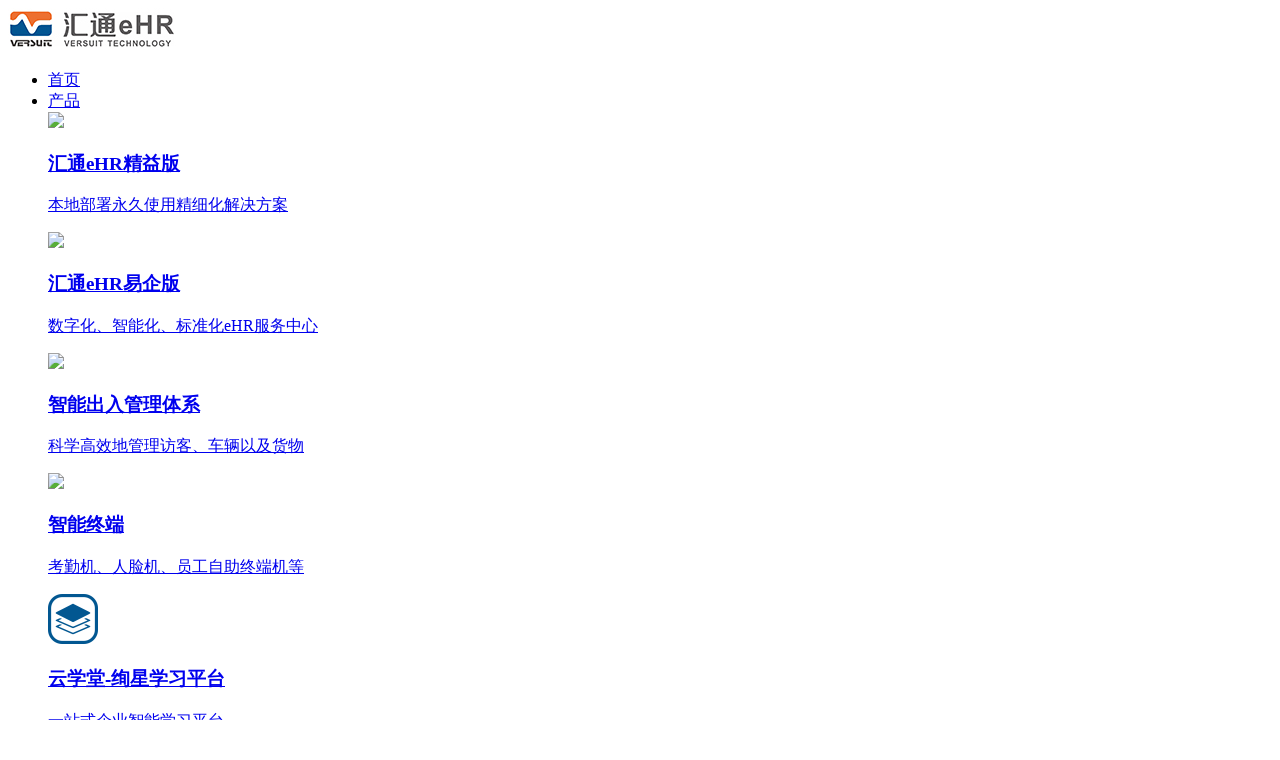

--- FILE ---
content_type: text/html; charset=utf-8
request_url: https://www.huitongehr.com/case.html?cid=6&tid=4
body_size: 5192
content:
<!DOCTYPE html>
<html>

<head>
    <meta name="msvalidate.01" content="9C0CC88EFE7C1FF4E3F4289C6AF725FA" />
    <meta charset="utf-8">
    <meta name="viewport" content="width=device-width,initial-scale=1.0,maximum-scale=1, minimum-scale=1,user-scalable=no" />
    <meta name="apple-mobile-web-app-capable" content="yes" />
    <meta name="apple-mobile-web-app-status-bar-style" content="black" />
    <meta name="format-detection" content="telephone=no" />
    <title>能源/原材料_绩效系统_客户案例_汇通ehr</title>
    <meta name="Keywords" content="ehr案例,ehr系统案例,人力资源管理系统案例,人事管理系统案例,HR系统案例,汇通ehr案例,汇通科技客户案例" />
    <meta name="Description" content="汇通科技成立二十五年来，深耕于人力资源领域，服务了数千家中大型等制造业、集团企业等，实施成功率100%，积累了丰富的行业经验，产品的功能性、稳定性、易用性等深得各大企业认可！" />
    <meta name="renderer" content="webkit">
    <meta http-equiv="X-UA-Compatible" content="IE=Edge,chrome=1">
    <link rel="stylesheet" type="text/css" href="/static/home/css/css.css">
    <link href="/static/home/css/animate.css" type="text/css" rel="stylesheet">
    <link rel="stylesheet" href="/static/home/css/swiper.min.css">
    <link rel="stylesheet" type="text/css" href="/static/home/css/screen.css">
    <script type="text/javascript" src="/static/home/js/jquery.min.js"></script>
    <script type="text/javascript" src="/static/home/js/jquery.superslide.2.1.1.js"></script>
    <script src="/static/home/js/swiper.jquery.min.js"></script>
    <script src="/static/home/js/common.js" type="text/javascript"></script>
</head>

<body>
    <div class="header">
        <div class="wrap">
            <div class="logo"><a href="/"><img src="/uploads/system/20210709/1fddbf3a1493ab30339efe5deec0224d.jpg" title="汇通ehr" /></a></div>
            <div class="menu">
                <ul>
                    <li><a href="/" class="menu_a">首页</a></li>
                                        <li>
                                                <a href="/hrms/1.html" class="menu_a">产品<i></i></a>
                                                                        <div class="sub sub01">
                            <div class="subin mbg">
                                                                <div class="kuai">
                                                                        <a href="/hrms/1.html">
                                        <div class="icon"><img src="/static/home/images/ipro01.png" /></div>
                                        <div class="wenzi">
                                            <h3>汇通eHR精益版</h3>
                                            <p>
  本地部署永久使用<span>精细化</span>解决方案
</p>                                        </div>
                                        <div class="clear"></div>
                                    </a>
                                                                    </div>
                                                                <div class="kuai">
                                                                        <a href="/hrSystem/21.html">
                                        <div class="icon"><img src="/static/home/images/ipro03.png" /></div>
                                        <div class="wenzi">
                                            <h3>汇通eHR易企版</h3>
                                            <p>
 <span>数字化、智能化、标准化eHR服务中心</span>
</p>                                        </div>
                                        <div class="clear"></div>
                                    </a>
                                                                    </div>
                                                                <div class="kuai">
                                                                        <a href="/smartAccess/15.html">
                                        <div class="icon"><img src="/static/home/images/ipro02.png" /></div>
                                        <div class="wenzi">
                                            <h3>智能出入管理体系</h3>
                                            <p>科学高效地管理访客、车辆以及货物</p>                                        </div>
                                        <div class="clear"></div>
                                    </a>
                                                                    </div>
                                                                <div class="kuai">
                                                                        <a href="/terminal/25.html">
                                        <div class="icon"><img src="/static/home/images/ipro04.png" /></div>
                                        <div class="wenzi">
                                            <h3>智能终端</h3>
                                            <p>考勤机、人脸机、员工自助终端机等</p>                                        </div>
                                        <div class="clear"></div>
                                    </a>
                                                                    </div>
                                                                <div class="kuai">
                                                                        <a href="/learning/45.html">
                                        <div class="icon"><img src="/uploads/images/20210910/751458e639f50c0661335f89c39abd82.png" /></div>
                                        <div class="wenzi">
                                            <h3>云学堂-绚星学习平台</h3>
                                            <p>
 一站式企业智能学习平台
</p>                                        </div>
                                        <div class="clear"></div>
                                    </a>
                                                                    </div>
                                                                <div class="kuai">
                                                                        <a href="/meeting/35.html">
                                        <div class="icon"><img src="/uploads/images/20210910/65c4a0580f72e2517f2a22b66174da98.png" /></div>
                                        <div class="wenzi">
                                            <h3> 绚星会议</h3>
                                            <p>
  企业远程会议系统、会议录播软件
</p>                                        </div>
                                        <div class="clear"></div>
                                    </a>
                                                                    </div>
                                                                <div class="kuai">
                                                                        <a href="/live/36.html">
                                        <div class="icon"><img src="/static/home/images/ipro07.png" /></div>
                                        <div class="wenzi">
                                            <h3>绚星直播</h3>
                                            <p>
  企业直播平台
</p>                                        </div>
                                        <div class="clear"></div>
                                    </a>
                                                                    </div>
                                                                <div class="kuai">
                                                                        <a href="/hrm/64.html">
                                        <div class="icon"><img src="/uploads/images/20221101/41b5a7c987136ab3c33da49e7933747d.png" /></div>
                                        <div class="wenzi">
                                            <h3>汇通eHR旗舰版</h3>
                                            <p>
 <span><span style="color:#000000;">人力资源管理和协同办公</span><span style="color:#000000;"></span><span style="color:#000000;">精细化</span></span><span style="color:#000000;">解决方案</span>
</p>                                        </div>
                                        <div class="clear"></div>
                                    </a>
                                                                    </div>
                                                                <div class="kuai">
                                                                        <a href="/crewRostering.html">
                                        <div class="icon"><img src="/uploads/images/20251125/f7c022a130c176425ea8acf68a8d5a55.png" /></div>
                                        <div class="wenzi">
                                            <h3>智能排班管理系统</h3>
                                            <p>
	智能排班解决方案
</p>                                        </div>
                                        <div class="clear"></div>
                                    </a>
                                                                    </div>
                                                                <div class="clear"></div>
                            </div>
                        </div>
                    </li>
                                                            <li>
                                                <a href="/consulting/31.html" class="menu_a">咨询培训<i></i></a>
                                                                        <div class="sub sub01">
                            <div class="subin mbg">
                                                                <div class="kuai">
                                                                        <a href="/consulting/31.html">
                                        <div class="icon"><img src="/static/home/images/itra01.png" /></div>
                                        <div class="wenzi">
                                            <h3>管理咨询</h3>
                                            <p>
 专业化咨询 数字化技术 一体化方案
</p>                                        </div>
                                        <div class="clear"></div>
                                    </a>
                                                                    </div>
                                                                <div class="kuai">
                                                                        <a href="/training/1.html">
                                        <div class="icon"><img src="/static/home/images/itra02.png" /></div>
                                        <div class="wenzi">
                                            <h3>管理培训</h3>
                                            <p>
 顾问式培训 人才培养 量身定制
</p>                                        </div>
                                        <div class="clear"></div>
                                    </a>
                                                                    </div>
                                                                <div class="clear"></div>
                            </div>
                        </div>
                    </li>
                                                            <li><a href="/case.html" class="menu_a">客户案例</a></li>
                                                            <li>
                                                <a href="/management.html" class="menu_a">服务支持<i></i></a>
                                                <div class="sub sub01">
                            <div class="subin mbg">
                                                                <div class="kuai">
                                    <a href="/management.html">
                                        <div class="icon"><img src="/static/home/images/itra01.png" /></div>
                                        <div class="wenzi">
                                            <h3>项目管理</h3>
                                            汇通eHR                                        </div>
                                        <div class="clear"></div>
                                    </a>
                                </div>
                                                                <div class="kuai">
                                    <a href="/service.html">
                                        <div class="icon"><img src="/static/home/images/itra02.png" /></div>
                                        <div class="wenzi">
                                            <h3>汇通云服务</h3>
                                            汇通eHR                                        </div>
                                        <div class="clear"></div>
                                    </a>
                                </div>
                                                                <div class="clear"></div>
                            </div>
                        </div>
                    </li>
                                                            <li>
                                                <a href="/video.html" class="menu_a">HR讲堂<i></i></a>
                                                <div class="sub sub02 mbg">
                                                        <p><a href="/video.html">视频中心</a></p>
                                                        <p><a href="/hrclass.html">HR微课堂</a></p>
                                                        <p><a href="/master.html">HR大咖说</a></p>
                                                        <p><a href="/cloudmall.html">云学堂商城</a></p>
                                                    </div>
                    </li>
                                                            <li>
                                                <a href="/news.html" class="menu_a">新闻资讯<i></i></a>
                                                <div class="sub sub02 mbg">
                                                        <p><a href="/news.html">公司动态</a></p>
                                                        <p><a href="/knowledge.html">行业知识</a></p>
                                                        <p><a href="/questions.html">产品问答</a></p>
                                                        <p><a href="/laws.html">劳动法规</a></p>
                                                    </div>
                    </li>
                                                            <li><a href="/about.html" class="menu_a">了解汇通<i></i></a>
                        <div class="sub sub02 mbg">
                                                        <p><a href="/about.html#a01">汇通介绍</a></p>
                                                        <p><a href="/about.html#a02">发展历程</a></p>
                                                        <p><a href="/about.html#a03">企业文化</a></p>
                                                        <p><a href="/about.html#a04">荣誉资质</a></p>
                                                        <p><a href="/contact.html">联系我们</a></p>
                                                    </div>
                    </li>
                                                        </ul>
            </div>
            <div class="use">
                <ul class="clearfix">
                    <li class="tel"><a rel="nofollow" href="tel:400-070-6900">400-070-6900</a></li>
                    <li class="yuyue"><a rel="nofollow" href="/contact.html#a02">预约产品演示</a></li>
                    <li><a rel="nofollow" href="JavaScript:;" class="language">语言<i></i></a>
                        <div class="sub">
                            <p><a rel="nofollow" href="/">中文</a></p>
                            <p><a rel="nofollow" href="/en">ENGLISH</a></p>
                            <p><a rel="nofollow" href="/jp">日本語</a></p>
                        </div>
                    </li>
                </ul>
            </div>
            <div class="m-btn fr"><span class="line1"></span><span class="line2"></span><span class="line3"></span></div>
        </div>
    </div>
    <div class="m-menu">
        <ul>
            <li><a href="/" class="menu_a">网站首页</a></li>
                        <li>
                <a href="javascript:void(0)" class="menu_a">产品<i></i></a>
                <div class="sub">
                                        <div class="kuai">
                                                <a href="/hrms/1.html">
                            <div class="icon"><img src="/static/home/images/ipro01.png" /></div>
                            <div class="wenzi">
                                <h3>汇通eHR精益版</h3>
                                <p>
  本地部署永久使用<span>精细化</span>解决方案
</p>                            </div>
                            <div class="clear"></div>
                        </a>
                                            </div>
                                        <div class="kuai">
                                                <a href="/hrSystem/21.html">
                            <div class="icon"><img src="/static/home/images/ipro03.png" /></div>
                            <div class="wenzi">
                                <h3>汇通eHR易企版</h3>
                                <p>
 <span>数字化、智能化、标准化eHR服务中心</span>
</p>                            </div>
                            <div class="clear"></div>
                        </a>
                                            </div>
                                        <div class="kuai">
                                                <a href="/smartAccess/15.html">
                            <div class="icon"><img src="/static/home/images/ipro02.png" /></div>
                            <div class="wenzi">
                                <h3>智能出入管理体系</h3>
                                <p>科学高效地管理访客、车辆以及货物</p>                            </div>
                            <div class="clear"></div>
                        </a>
                                            </div>
                                        <div class="kuai">
                                                <a href="/terminal/25.html">
                            <div class="icon"><img src="/static/home/images/ipro04.png" /></div>
                            <div class="wenzi">
                                <h3>智能终端</h3>
                                <p>考勤机、人脸机、员工自助终端机等</p>                            </div>
                            <div class="clear"></div>
                        </a>
                                            </div>
                                        <div class="kuai">
                                                <a href="/learning/45.html">
                            <div class="icon"><img src="/uploads/images/20210910/751458e639f50c0661335f89c39abd82.png" /></div>
                            <div class="wenzi">
                                <h3>云学堂-绚星学习平台</h3>
                                <p>
 一站式企业智能学习平台
</p>                            </div>
                            <div class="clear"></div>
                        </a>
                                            </div>
                                        <div class="kuai">
                                                <a href="/meeting/35.html">
                            <div class="icon"><img src="/uploads/images/20210910/65c4a0580f72e2517f2a22b66174da98.png" /></div>
                            <div class="wenzi">
                                <h3> 绚星会议</h3>
                                <p>
  企业远程会议系统、会议录播软件
</p>                            </div>
                            <div class="clear"></div>
                        </a>
                                            </div>
                                        <div class="kuai">
                                                <a href="/live/36.html">
                            <div class="icon"><img src="/static/home/images/ipro07.png" /></div>
                            <div class="wenzi">
                                <h3>绚星直播</h3>
                                <p>
  企业直播平台
</p>                            </div>
                            <div class="clear"></div>
                        </a>
                                            </div>
                                        <div class="kuai">
                                                <a href="/hrm/64.html">
                            <div class="icon"><img src="/uploads/images/20221101/41b5a7c987136ab3c33da49e7933747d.png" /></div>
                            <div class="wenzi">
                                <h3>汇通eHR旗舰版</h3>
                                <p>
 <span><span style="color:#000000;">人力资源管理和协同办公</span><span style="color:#000000;"></span><span style="color:#000000;">精细化</span></span><span style="color:#000000;">解决方案</span>
</p>                            </div>
                            <div class="clear"></div>
                        </a>
                                            </div>
                                        <div class="kuai">
                                                <a href="/crewRostering.html">
                            <div class="icon"><img src="/uploads/images/20251125/f7c022a130c176425ea8acf68a8d5a55.png" /></div>
                            <div class="wenzi">
                                <h3>智能排班管理系统</h3>
                                <p>
	智能排班解决方案
</p>                            </div>
                            <div class="clear"></div>
                        </a>
                                            </div>
                                        <div class="clear"></div>
                </div>
            </li>
                                    <li>
                <a rel="nofollow" href="javascript:void(0)" class="menu_a">咨询培训<i></i></a>
                <div class="sub">
                                        <div class="kuai">
                                                <a href="/consulting/31.html">
                            <div class="icon"><img src="/static/home/images/itra01.png" /></div>
                            <div class="wenzi">
                                <h3>管理咨询</h3>
                                <p>
 专业化咨询 数字化技术 一体化方案
</p>                            </div>
                            <div class="clear"></div>
                        </a>
                                            </div>
                                        <div class="kuai">
                                                <a href="/training/1.html">
                            <div class="icon"><img src="/static/home/images/itra02.png" /></div>
                            <div class="wenzi">
                                <h3>管理培训</h3>
                                <p>
 顾问式培训 人才培养 量身定制
</p>                            </div>
                            <div class="clear"></div>
                        </a>
                                            </div>
                                        <div class="clear"></div>
                </div>
            </li>
                                    <li><a href="/case.html" class="menu_a">客户案例</a></li>
                                    <li>
                <a rel="nofollow" href="javascript:void(0)" class="menu_a">服务支持<i></i></a>
                <div class="sub">
                                        <div class="kuai">
                        <a href="/management.html">
                            <div class="icon"><img src="/static/home/images/itra01.png" /></div>
                            <div class="wenzi">
                                <h3>项目管理</h3>
                                汇通eHR                            </div>
                            <div class="clear"></div>
                        </a>
                    </div>
                                        <div class="kuai">
                        <a href="/service.html">
                            <div class="icon"><img src="/static/home/images/itra02.png" /></div>
                            <div class="wenzi">
                                <h3>汇通云服务</h3>
                                汇通eHR                            </div>
                            <div class="clear"></div>
                        </a>
                    </div>
                                        <div class="clear"></div>
                </div>
            </li>
                                    <li>
                                <a rel="nofollow" href="javascript:void(0)" class="menu_a">HR讲堂<i></i></a>
                                <div class="sub">
                                        <p><a href="/video.html">视频中心</a></p>
                                        <p><a href="/hrclass.html">HR微课堂</a></p>
                                        <p><a href="/master.html">HR大咖说</a></p>
                                        <p><a href="/cloudmall.html">云学堂商城</a></p>
                                    </div>
            </li>
                                    <li>
                                <a rel="nofollow" href="javascript:void(0)" class="menu_a">新闻资讯<i></i></a>
                                <div class="sub">
                                        <p><a href="/news.html">公司动态</a></p>
                                        <p><a href="/knowledge.html">行业知识</a></p>
                                        <p><a href="/questions.html">产品问答</a></p>
                                        <p><a href="/laws.html">劳动法规</a></p>
                                    </div>
            </li>
                                    <li><a rel="nofollow" href="javascript:void(0)" class="menu_a">了解汇通<i></i></a>
                <div class="sub">
                                        <p><a href="/about.html#a01">汇通介绍</a></p>
                                        <p><a href="/about.html#a02">发展历程</a></p>
                                        <p><a href="/about.html#a03">企业文化</a></p>
                                        <p><a href="/about.html#a04">荣誉资质</a></p>
                                        <p><a href="/contact.html">联系我们</a></p>
                                    </div>
            </li>
                                </ul>
    </div>
<div class="nybanner" style="background:url('/uploads/images/20231012/4a4b95908f26a9773d473827876f58dd.jpg') no-repeat center center / cover;">
    <div class="wenzi clearfix">
        <div class="wrap">
            <h3 align="center" style="text-align:left;">
  <span style="color:#015A93;">汇通科技客户案例集</span> 
</h3>
<h4 align="center" style="text-align:left;">
 <span style="color:#015A93;">让人力资源管理因我们而改变</span> 
</h4>        </div>
    </div>
</div>
<div class="ncasenav wow fadeInUp">
    <div class="wrap">
        <div class="kuai">
            <div class="naz"><a href="/case-tid-4.html" class="">全部行业：</a></div>
            <div class="nalist">
                <ul class="clearfix">
                                        <li><a href="/case-cid-1-tid-4.html" class="">计算机/互联网</a></li>
                                        <li><a href="/case-cid-2-tid-4.html" class="">金融/保险/证券</a></li>
                                        <li><a href="/case-cid-3-tid-4.html" class="">建筑/房地产</a></li>
                                        <li><a href="/case-cid-4-tid-4.html" class="">消费品/综合类</a></li>
                                        <li><a href="/case-cid-5-tid-4.html" class="">工业/制造业</a></li>
                                        <li><a href="/case-cid-6-tid-4.html" class="cur">能源/原材料</a></li>
                                        <li><a href="/case-cid-7-tid-4.html" class="">交通/物流</a></li>
                                        <li><a href="/case-cid-8-tid-4.html" class="">集团企业</a></li>
                                        <li><a href="/case-cid-9-tid-4.html" class="">酒店餐饮</a></li>
                                        <li><a href="/case-cid-10-tid-4.html" class="">通信</a></li>
                                        <li><a href="/case-cid-11-tid-4.html" class="">生物/制药</a></li>
                                        <li><a href="/case-cid-12-tid-4.html" class="">公共事业</a></li>
                                        <li><a href="/case-cid-13-tid-4.html" class="">制造业</a></li>
                                    </ul>
            </div>
            <div class="clear"></div>
        </div>
        <div class="kuai">
            <div class="naz"><a href="/case-cid-6.html" class="">全部产品：</a></div>
            <div class="nalist">
                <ul class="clearfix">
                                        <li><a href="/case-tid-1-cid-6.html" class="">智能出入管理系统</a></li>
                                        <li><a href="/case-tid-2-cid-6.html" class="">人力资源管理系统</a></li>
                                        <li><a href="/case-tid-3-cid-6.html" class="">招聘管理</a></li>
                                        <li><a href="/case-tid-4-cid-6.html" class="cur">绩效系统</a></li>
                                        <li><a href="/case-tid-5-cid-6.html" class="">薪酬福利</a></li>
                                        <li><a href="/case-tid-6-cid-6.html" class="">组织架构</a></li>
                                        <li><a href="/case-tid-7-cid-6.html" class="">考勤排班</a></li>
                                        <li><a href="/case-tid-8-cid-6.html" class="">人事管理</a></li>
                                        <li><a href="/case-tid-9-cid-6.html" class="">培训管理</a></li>
                                        <li><a href="/case-tid-10-cid-6.html" class="">电子签核</a></li>
                                        <li><a href="/case-tid-11-cid-6.html" class="">移动应用</a></li>
                                        <li><a href="/case-tid-12-cid-6.html" class="">绩效考核</a></li>
                                        <li><a href="/case-tid-13-cid-6.html" class="">报表分析</a></li>
                                        <li><a href="/case-tid-14-cid-6.html" class="">员工自助</a></li>
                                        <li><a href="/case-tid-15-cid-6.html" class="">就餐消费</a></li>
                                        <li><a href="/case-tid-16-cid-6.html" class="">人权验厂</a></li>
                                        <li><a href="/case-tid-17-cid-6.html" class="">仓库管理系统</a></li>
                                    </ul>
            </div>
            <div class="clear"></div>
        </div>
    </div>
</div>
<div class="ncaselist section03 wow fadeInUp">
    <div class="wrap">
        <ul class="clearfix">
            <h2 align='center'>资料整理中，敬请期待...</h2>        </ul>
        <div class="clear"></div>
        <div class="pages" align="center">
                    </div>
    </div>
</div>
<div class="footer">
    <div class="wrap">
                <div class="youdian">
            <ul class="clearfix">
 <li>
    <div class="pic">
     <img src="/static/home/images/ficon01.png" /> 
    </div>
    <div class="wenzi">
     <h3>
        7*24
      </h3>
     <p>
       多渠道服务支持
     </p>
    </div>
  </li>
 <li>
    <div class="pic">
     <img src="/static/home/images/ficon02.png" /> 
    </div>
    <div class="wenzi">
     <h3>
        3000+
     </h3>
     <p>
       中大型企业共同选择
     </p>
    </div>
  </li>
 <li>
    <div class="pic">
     <img src="/static/home/images/ficon03.png" /> 
    </div>
    <div class="wenzi">
     <h3>
        10亿+
      </h3>
     <p>
       日处理数据条数
     </p>
    </div>
  </li>
 <li>
    <div class="pic">
     <img src="/static/home/images/ficon04.png" /> 
    </div>
    <div class="wenzi">
     <h3>
        专业服务
      </h3>
     <p>
       客户成功服务支持
      </p>
    </div>
  </li>
 <li>
    <div class="pic">
     <img src="/static/home/images/ficon05.png" /> 
    </div>
    <div class="wenzi">
     <h3>
        安全保障
      </h3>
     <p>
       中立、安全、可信
      </p>
    </div>
  </li>
 <div class="clear">
 </div>
</ul>        </div>
                <div class="fnav">
            <div class="fleft" style="position:relative">
                <div class="logo-wrap"><img src="/static/home/images/flogo.png" alt="汇通ehr" title="汇通ehr"></div>
                <div class="footer-list">
                    <p>售前产品咨询</p>
                    <h5>400-070-6900</h5>
                </div>
                <div class="footer-list tips-hover">
                    <p>售后服务支持</p>
                    <div class="tips"><span>400-070-6900</span></div>
                </div>
                <div class="footer-list tips-hover">
                    <p>市场商务合作</p>
                    <div class="tips"><span>lili@sqs.com.cn</span></div>
                </div>
                <div class="footer-list">
                    <p>关注汇通科技</p>
                    <div class="icon">
                        <div class="icon-item">
                            <div class="qrcode"><img src="/uploads/system/20210521/edc508ea674d4d49f296db6b9fefebef.jpg" width="100%"></div>
                        </div>
                       
                        <div class="icon-item">
                            <div class="qrcode"><img src="/uploads/system/20210521/d49d8cd97bf63a6e6129b0dd2bff3186.jpg" width="100%"></div>
                        </div>
                    </div>
                </div>
                <div class="shouqian" style="position:absolute; right:0; bottom:0; max-width:130px; text-align:center"><img src="/uploads/system/20251010/5b7bf53fce1ba6b43c4e31119a268500.jpg" width="100%" style="display:block">售前客服</div>
            </div>
            <div class="fright">
                <ul class="content">
                    <li>
                        <h3>产品服务</h3>
                                                <a href="/hrms/1.html">汇通eHR精益版</a>
                                                                        <a href="/hrSystem/21.html">汇通eHR易企版</a>
                                                                        <a href="/smartAccess/15.html">智能出入管理体系</a>
                                                                        <a href="/terminal/25.html">智能终端</a>
                                                                        <a href="/learning/45.html">云学堂-绚星学习平台</a>
                                                                        <a href="/meeting/35.html"> 绚星会议</a>
                                                                        <a href="/live/36.html">绚星直播</a>
                                                                        <a href="/hrm/64.html">汇通eHR旗舰版</a>
                                                                                            </li>
                    <li>
                        <h3>解决方案</h3>
                                                <a href="/solution/1.html">国有企业</a>
                                                <a href="/solution/2.html">金融业</a>
                                                <a href="/solution/3.html">连锁企业</a>
                                                <a href="/solution/4.html">生物制药</a>
                                                <a href="/solution/5.html">集团企业</a>
                                                <a href="/solution/6.html">电商行业</a>
                                                <a href="/solution/7.html">地产行业</a>
                                                <a href="/solution/8.html">互联网</a>
                                                <a href="/solution/9.html">物业行业</a>
                                                <a href="/solution/10.html">制造业</a>
                                                <a href="/solution/11.html">党政单位</a>
                                                <a href="/solution/12.html">教育行业</a>
                                            </li>
                    <li>
                        <h3>资源服务</h3>
                        <a href="/case.html">客户案例</a>
                        <a href="/master.html">HR大咖说</a>
                        <a href="/case.html">客户成功</a>
                        <a href="/cloudmall.html">认证培训</a>
                    </li>
                    <li>
                        <h3>关于汇通</h3>
                        <a href="/about.html">了解汇通</a>
                        <a href="/contact.html">联系方式</a>
                        <a href="/about.html#a02">发展历程</a>
                        <a href="/video.html">人才管理研究院</a>
                    </li>
                    <li>
                        <h3>快速链接</h3>
                        <a href="/contact.html">产品体验</a>
                    </li>
                </ul>
            </div>
            <div class="clear"></div>
        </div>
                <div class="copyright">
            <div class="fl">Copyright © 苏州汇通软件科技有限公司
 网站备案号：<a rel="nofollow" href="https://beian.miit.gov.cn/" target="_blank">苏ICP备11037955号-3</a> 
                <a rel="nofollow" href="http://www.beian.gov.cn/portal/registerSystemInfo?recordcode=32050802010368" target="_blank">苏公网安备32050802010368</a>
            </div>
            <div class="fr">
                <a href="/map.html">网站地图</a><a rel="nofollow" href="/privacy.html">隐私政策</a>
            </div>
            <div class="clear"></div>
        </div>
    </div>
</div>
<div class="m_footer">
     <div class="wrap">
          <ul class="clearfix">
              <li><a href="tel:400-070-6900">电话咨询</a></li>
              <li><a href="/contact.html#a02">申请演示</a></li>
          </ul>
          <div class="clear"></div>
     </div>
</div>
<script src="/tcjs/1.js" type="text/javascript"></script>
<script src="/static/home/js/wow.min.js" type="text/javascript"></script>
<script>
new WOW().init();
</script>
</body>
</html>